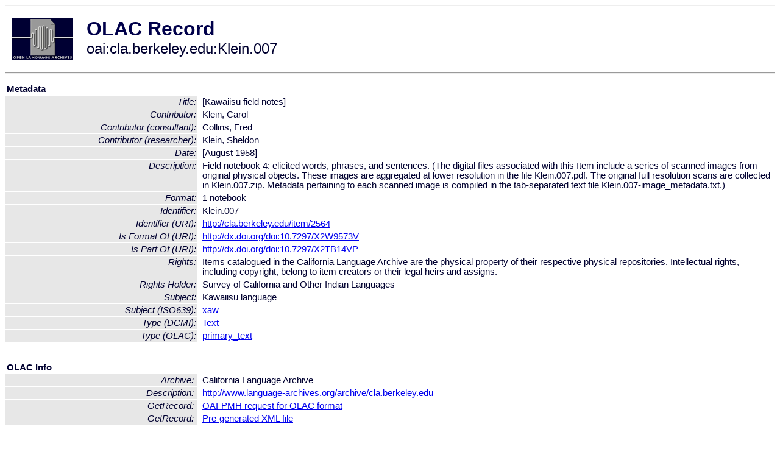

--- FILE ---
content_type: text/html
request_url: http://olac.ldc.upenn.edu/item/oai:cla.berkeley.edu:Klein.007
body_size: 1992
content:
<HTML>
<HEAD>
<TITLE>OLAC Record: [Kawaiisu field notes]</TITLE>
<script type="text/javascript" src="/js/gatrack.js"></script>
<LINK REL="stylesheet" TYPE="text/css" HREF="/olac.css">
<meta http-equiv="Content-Type" content="text/html; charset=UTF-8">
<meta name="DC.Title" content="[Kawaiisu field notes]">
<meta name="DC.Contributor" content="[role = researcher] Klein, Sheldon">
<meta name="DC.Contributor" content="[role = consultant] Collins, Fred">
<meta name="DC.Contributor" content="Klein, Carol">
<meta name="DC.Date" content="[August 1958]">
<meta name="Description" content="Field notebook 4: elicited words, phrases, and sentences.

(The digital files associated with this Item include a series of scanned images from original physical objects. These images are aggregated at lower resolution in the file Klein.007.pdf. The original full resolution scans are collected in Klein.007.zip. Metadata pertaining to each scanned image is compiled in the tab-separated text file Klein.007-image_metadata.txt.)">
<meta name="DC.Format" content="1 notebook">
<meta name="DC.Identifier" content="Klein.007">
<meta name="DC.Identifier" content="[URI] http://cla.berkeley.edu/item/2564">
<meta name="DC.Relation" content="[URI] http://dx.doi.org/doi:10.7297/X2TB14VP [Is Part Of]">
<meta name="DC.Relation" content="[URI] http://dx.doi.org/doi:10.7297/X2W9573V [Is Format Of]">
<meta name="DC.Rights" content="Items catalogued in the California Language Archive are the physical property of their respective physical repositories. Intellectual rights, including copyright, belong to item creators or their legal heirs and assigns.">
<meta name="DC.Rights" content="Survey of California and Other Indian Languages">
<meta name="DC.Subject" content="[language = xaw] Kawaiisu">
<meta name="DC.Type" content="[DCMIType] Text">
<meta name="DC.Type" content="[linguistic-type = primary_text]">
<meta name="Description" content="Field notebook 4: elicited words, phrases, and sentences.

(The digital files associated with this Item include a series of scanned images from original physical objects. These images are aggregated at lower resolution in the file Klein.007.pdf. The original full resolution scans are collected in Klein.007.zip. Metadata pertaining to each scanned image is compiled in the tab-separated text file Klein.007-image_metadata.txt.)">
<meta name="Keywords" content="[language = xaw] Kawaiisu">
<style>
.lookup {width: 25%;}
.lookuptable {width: 100%;}
</style>
</HEAD>

<BODY>
<HR>
<TABLE CELLPADDING="10">
<TR>
<TD> <A HREF="/"><IMG SRC="/images/olac100.gif"
BORDER="0"></A></TD>
<TD><span style="color:#00004a; font-size:24pt; font-weight:bold"
>OLAC Record</span><br/><span style="font-size:18pt"
>oai:cla.berkeley.edu:Klein.007</span></FONT></H1></TD>
</TR>
</TABLE>
<HR>

<p><table class=lookuptable cellspacing=1 cellpadding=2 border=0>
<tr><td colspan=3><b>Metadata</b></td></tr>
<tr><td class=lookup ><i>Title:</i></td><td></td><td>[Kawaiisu field notes]</td></tr>
<tr><td class=lookup ><i>Contributor:</i></td><td></td><td>Klein, Carol</td></tr>
<tr><td class=lookup ><i>Contributor (consultant):</i></td><td></td><td>Collins, Fred</td></tr>
<tr><td class=lookup ><i>Contributor (researcher):</i></td><td></td><td>Klein, Sheldon</td></tr>
<tr><td class=lookup ><i>Date:</i></td><td></td><td>[August 1958]</td></tr>
<tr><td class=lookup ><i>Description:</i></td><td></td><td>Field notebook 4: elicited words, phrases, and sentences.

(The digital files associated with this Item include a series of scanned images from original physical objects. These images are aggregated at lower resolution in the file Klein.007.pdf. The original full resolution scans are collected in Klein.007.zip. Metadata pertaining to each scanned image is compiled in the tab-separated text file Klein.007-image_metadata.txt.)</td></tr>
<tr><td class=lookup ><i>Format:</i></td><td></td><td>1 notebook</td></tr>
<tr><td class=lookup ><i>Identifier:</i></td><td></td><td>Klein.007</td></tr>
<tr><td class=lookup ><i>Identifier (URI):</i></td><td></td><td><a href="http://cla.berkeley.edu/item/2564" onClick="_gaq.push(['_trackPageview', '/archive_item_clicks/cla.berkeley.edu']);">http://cla.berkeley.edu/item/2564</a></td></tr>
<tr><td class=lookup ><i>Is Format Of (URI):</i></td><td></td><td><a href="http://dx.doi.org/doi:10.7297/X2W9573V" onClick="_gaq.push(['_trackPageview', '/archive_item_clicks/cla.berkeley.edu']);">http://dx.doi.org/doi:10.7297/X2W9573V</a></td></tr>
<tr><td class=lookup ><i>Is Part Of (URI):</i></td><td></td><td><a href="http://dx.doi.org/doi:10.7297/X2TB14VP" onClick="_gaq.push(['_trackPageview', '/archive_item_clicks/cla.berkeley.edu']);">http://dx.doi.org/doi:10.7297/X2TB14VP</a></td></tr>
<tr><td class=lookup ><i>Rights:</i></td><td></td><td>Items catalogued in the California Language Archive are the physical property of their respective physical repositories. Intellectual rights, including copyright, belong to item creators or their legal heirs and assigns.</td></tr>
<tr><td class=lookup ><i>Rights Holder:</i></td><td></td><td>Survey of California and Other Indian Languages</td></tr>
<tr><td class=lookup ><i>Subject:</i></td><td></td><td>Kawaiisu language</td></tr>
<tr><td class=lookup ><i>Subject (ISO639):</i></td><td></td><td><a href="/language/xaw">xaw</a></td></tr>
<tr><td class=lookup ><i>Type (DCMI):</i></td><td></td><td><a href="/search?q=dcmi_Text&a=---+all+archives+">Text</a></td></tr>
<tr><td class=lookup ><i>Type (OLAC):</i></td><td></td><td><a href="/search?q=olac_primary_text&a=---+all+archives+">primary_text</a></td></tr>
<tr>
  <td colspan=3><br><p><b>OLAC Info</b></td>
</tr>
<tr>
  <td class=lookup><i>Archive:&nbsp;</i></td>
  <td></td>
  <td>California Language Archive</td>
</tr>
<tr>
  <td class=lookup><i>Description:&nbsp;</i></td>
  <td></td>
  <td><a href="/archive/cla.berkeley.edu">http://www.language-archives.org/archive/cla.berkeley.edu</a></td>
</tr>
<tr>
  <td class=lookup><i>GetRecord:&nbsp;</i></td>
  <td></td>
  <td><a href="/cgi-bin/olaca3.pl?verb=GetRecord&identifier=oai:cla.berkeley.edu:Klein.007&metadataPrefix=olac">OAI-PMH request for OLAC format</a></td>
</tr>
<tr>
  <td class=lookup><i>GetRecord:&nbsp;</i></td>
  <td></td>
  <td><a href="/static-records/oai:cla.berkeley.edu:Klein.007.xml">Pre-generated XML file</td><tr>
  <td colspan=3><br><p><b>OAI Info</b></td>
</tr>
<tr>
  <td class=lookup><i>OaiIdentifier:&nbsp;</i></td>
  <td></td>
  <td><a href="/item/oai:cla.berkeley.edu:Klein.007">oai:cla.berkeley.edu:Klein.007</a></td>
</tr>
<tr>
  <td class=lookup><i>DateStamp:&nbsp;</i></td>
  <td></td><td>2017-08-03</td>
</tr>
<tr>
  <td class=lookup><i>GetRecord:&nbsp;</i></td>
  <td></td>
  <td><a href="/cgi-bin/olaca3.pl?verb=GetRecord&identifier=oai:cla.berkeley.edu:Klein.007&metadataPrefix=oai_dc">OAI-PMH request for simple DC format</a></td>
</tr><tr><td colspan=3><br><p><b>Search Info</b></td></tr><tr><td class=lookup><i>Citation:&nbsp;</i></td><td></td><td>Klein, Sheldon (researcher); Collins, Fred (consultant); Klein, Carol. [August 1958]. California Language Archive.
</td></tr><tr><td class=lookup><i>Terms:&nbsp;</i></td><td></td><td>area_Americas country_US dcmi_Text iso639_xaw olac_primary_text</td></tr><tr><td colspan=3><br><p><b>Inferred Metadata</b></td></tr><tr><td class="lookup"><i>Country:&nbsp;</i></td><td></td><td><a href="/search?q=country_US&a=---+all+archives+">United States</a></tr><tr><td class="lookup"><i>Area:&nbsp;</i></td><td></td><td><a href="/search?q=area_Americas&a=---+all+archives+">Americas</a></tr></table>
<script type="text/javascript">
_gaq.push(['_trackPageview', '/item/']);
_gaq.push(['_trackPageview',
           '/archive_item_hits/cla.berkeley.edu']);
</script>
<hr>
<div class="timestamp">
http://www.language-archives.org/item.php/oai:cla.berkeley.edu:Klein.007<br>
Up-to-date as of: Sat Oct 18 0:43:28 EDT 2025</div>

</BODY>
</HTML>
